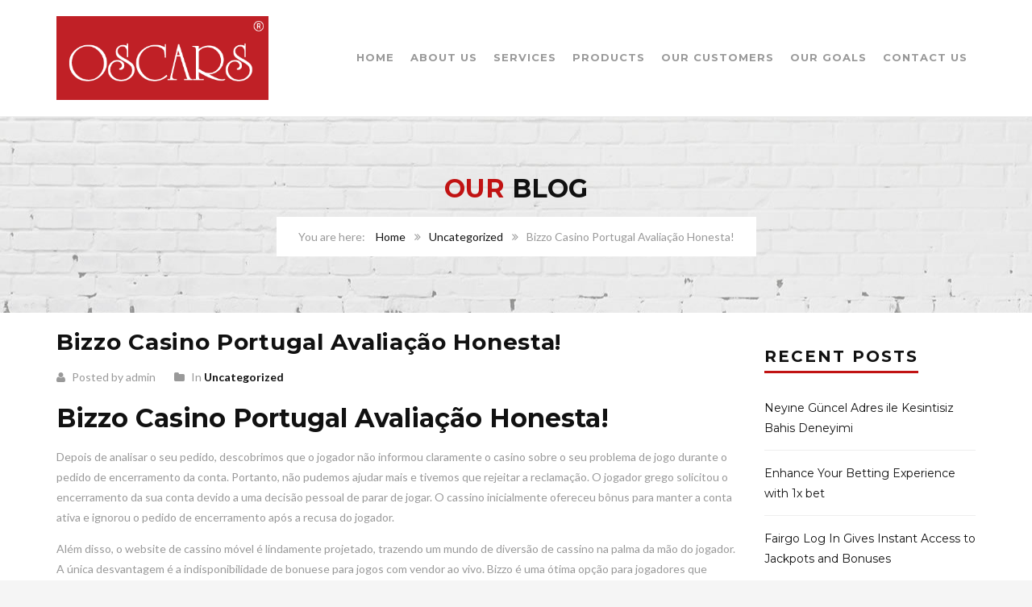

--- FILE ---
content_type: text/html; charset=UTF-8
request_url: https://www.sahafgroup.com/2517623992686018706-2/
body_size: 65659
content:
<!DOCTYPE html>
<html lang="en-US">
<head>
	<meta charset="UTF-8">
	<meta name="viewport" content="width=device-width, initial-scale=1">
	<link rel="profile" href="http://gmpg.org/xfn/11">
	<link rel="pingback" href="https://www.sahafgroup.com/xmlrpc.php">
	<link rel="shortcut icon" href="http://sahafgroup.com/demo/wp-content/uploads/2018/02/oscar-logo-1.png">
	<link rel="apple-touch-icon" href=""/>
	<title>Bizzo Casino Portugal Avaliação Honesta! &#8211; Sahaf Group</title>
<meta name='robots' content='max-image-preview:large' />
	<style>img:is([sizes="auto" i], [sizes^="auto," i]) { contain-intrinsic-size: 3000px 1500px }</style>
	<link rel='dns-prefetch' href='//fonts.googleapis.com' />
<link rel="alternate" type="application/rss+xml" title="Sahaf Group &raquo; Feed" href="https://www.sahafgroup.com/feed/" />
<link rel="alternate" type="application/rss+xml" title="Sahaf Group &raquo; Comments Feed" href="https://www.sahafgroup.com/comments/feed/" />
<link rel="alternate" type="application/rss+xml" title="Sahaf Group &raquo; Bizzo Casino Portugal Avaliação Honesta! Comments Feed" href="https://www.sahafgroup.com/2517623992686018706-2/feed/" />
<script type="text/javascript">
/* <![CDATA[ */
window._wpemojiSettings = {"baseUrl":"https:\/\/s.w.org\/images\/core\/emoji\/15.0.3\/72x72\/","ext":".png","svgUrl":"https:\/\/s.w.org\/images\/core\/emoji\/15.0.3\/svg\/","svgExt":".svg","source":{"concatemoji":"https:\/\/www.sahafgroup.com\/wp-includes\/js\/wp-emoji-release.min.js?ver=6.7.4"}};
/*! This file is auto-generated */
!function(i,n){var o,s,e;function c(e){try{var t={supportTests:e,timestamp:(new Date).valueOf()};sessionStorage.setItem(o,JSON.stringify(t))}catch(e){}}function p(e,t,n){e.clearRect(0,0,e.canvas.width,e.canvas.height),e.fillText(t,0,0);var t=new Uint32Array(e.getImageData(0,0,e.canvas.width,e.canvas.height).data),r=(e.clearRect(0,0,e.canvas.width,e.canvas.height),e.fillText(n,0,0),new Uint32Array(e.getImageData(0,0,e.canvas.width,e.canvas.height).data));return t.every(function(e,t){return e===r[t]})}function u(e,t,n){switch(t){case"flag":return n(e,"\ud83c\udff3\ufe0f\u200d\u26a7\ufe0f","\ud83c\udff3\ufe0f\u200b\u26a7\ufe0f")?!1:!n(e,"\ud83c\uddfa\ud83c\uddf3","\ud83c\uddfa\u200b\ud83c\uddf3")&&!n(e,"\ud83c\udff4\udb40\udc67\udb40\udc62\udb40\udc65\udb40\udc6e\udb40\udc67\udb40\udc7f","\ud83c\udff4\u200b\udb40\udc67\u200b\udb40\udc62\u200b\udb40\udc65\u200b\udb40\udc6e\u200b\udb40\udc67\u200b\udb40\udc7f");case"emoji":return!n(e,"\ud83d\udc26\u200d\u2b1b","\ud83d\udc26\u200b\u2b1b")}return!1}function f(e,t,n){var r="undefined"!=typeof WorkerGlobalScope&&self instanceof WorkerGlobalScope?new OffscreenCanvas(300,150):i.createElement("canvas"),a=r.getContext("2d",{willReadFrequently:!0}),o=(a.textBaseline="top",a.font="600 32px Arial",{});return e.forEach(function(e){o[e]=t(a,e,n)}),o}function t(e){var t=i.createElement("script");t.src=e,t.defer=!0,i.head.appendChild(t)}"undefined"!=typeof Promise&&(o="wpEmojiSettingsSupports",s=["flag","emoji"],n.supports={everything:!0,everythingExceptFlag:!0},e=new Promise(function(e){i.addEventListener("DOMContentLoaded",e,{once:!0})}),new Promise(function(t){var n=function(){try{var e=JSON.parse(sessionStorage.getItem(o));if("object"==typeof e&&"number"==typeof e.timestamp&&(new Date).valueOf()<e.timestamp+604800&&"object"==typeof e.supportTests)return e.supportTests}catch(e){}return null}();if(!n){if("undefined"!=typeof Worker&&"undefined"!=typeof OffscreenCanvas&&"undefined"!=typeof URL&&URL.createObjectURL&&"undefined"!=typeof Blob)try{var e="postMessage("+f.toString()+"("+[JSON.stringify(s),u.toString(),p.toString()].join(",")+"));",r=new Blob([e],{type:"text/javascript"}),a=new Worker(URL.createObjectURL(r),{name:"wpTestEmojiSupports"});return void(a.onmessage=function(e){c(n=e.data),a.terminate(),t(n)})}catch(e){}c(n=f(s,u,p))}t(n)}).then(function(e){for(var t in e)n.supports[t]=e[t],n.supports.everything=n.supports.everything&&n.supports[t],"flag"!==t&&(n.supports.everythingExceptFlag=n.supports.everythingExceptFlag&&n.supports[t]);n.supports.everythingExceptFlag=n.supports.everythingExceptFlag&&!n.supports.flag,n.DOMReady=!1,n.readyCallback=function(){n.DOMReady=!0}}).then(function(){return e}).then(function(){var e;n.supports.everything||(n.readyCallback(),(e=n.source||{}).concatemoji?t(e.concatemoji):e.wpemoji&&e.twemoji&&(t(e.twemoji),t(e.wpemoji)))}))}((window,document),window._wpemojiSettings);
/* ]]> */
</script>

<style id='wp-emoji-styles-inline-css' type='text/css'>

	img.wp-smiley, img.emoji {
		display: inline !important;
		border: none !important;
		box-shadow: none !important;
		height: 1em !important;
		width: 1em !important;
		margin: 0 0.07em !important;
		vertical-align: -0.1em !important;
		background: none !important;
		padding: 0 !important;
	}
</style>
<link rel='stylesheet' id='wp-block-library-css' href='https://www.sahafgroup.com/wp-includes/css/dist/block-library/style.min.css?ver=6.7.4' type='text/css' media='all' />
<style id='classic-theme-styles-inline-css' type='text/css'>
/*! This file is auto-generated */
.wp-block-button__link{color:#fff;background-color:#32373c;border-radius:9999px;box-shadow:none;text-decoration:none;padding:calc(.667em + 2px) calc(1.333em + 2px);font-size:1.125em}.wp-block-file__button{background:#32373c;color:#fff;text-decoration:none}
</style>
<style id='global-styles-inline-css' type='text/css'>
:root{--wp--preset--aspect-ratio--square: 1;--wp--preset--aspect-ratio--4-3: 4/3;--wp--preset--aspect-ratio--3-4: 3/4;--wp--preset--aspect-ratio--3-2: 3/2;--wp--preset--aspect-ratio--2-3: 2/3;--wp--preset--aspect-ratio--16-9: 16/9;--wp--preset--aspect-ratio--9-16: 9/16;--wp--preset--color--black: #000000;--wp--preset--color--cyan-bluish-gray: #abb8c3;--wp--preset--color--white: #ffffff;--wp--preset--color--pale-pink: #f78da7;--wp--preset--color--vivid-red: #cf2e2e;--wp--preset--color--luminous-vivid-orange: #ff6900;--wp--preset--color--luminous-vivid-amber: #fcb900;--wp--preset--color--light-green-cyan: #7bdcb5;--wp--preset--color--vivid-green-cyan: #00d084;--wp--preset--color--pale-cyan-blue: #8ed1fc;--wp--preset--color--vivid-cyan-blue: #0693e3;--wp--preset--color--vivid-purple: #9b51e0;--wp--preset--gradient--vivid-cyan-blue-to-vivid-purple: linear-gradient(135deg,rgba(6,147,227,1) 0%,rgb(155,81,224) 100%);--wp--preset--gradient--light-green-cyan-to-vivid-green-cyan: linear-gradient(135deg,rgb(122,220,180) 0%,rgb(0,208,130) 100%);--wp--preset--gradient--luminous-vivid-amber-to-luminous-vivid-orange: linear-gradient(135deg,rgba(252,185,0,1) 0%,rgba(255,105,0,1) 100%);--wp--preset--gradient--luminous-vivid-orange-to-vivid-red: linear-gradient(135deg,rgba(255,105,0,1) 0%,rgb(207,46,46) 100%);--wp--preset--gradient--very-light-gray-to-cyan-bluish-gray: linear-gradient(135deg,rgb(238,238,238) 0%,rgb(169,184,195) 100%);--wp--preset--gradient--cool-to-warm-spectrum: linear-gradient(135deg,rgb(74,234,220) 0%,rgb(151,120,209) 20%,rgb(207,42,186) 40%,rgb(238,44,130) 60%,rgb(251,105,98) 80%,rgb(254,248,76) 100%);--wp--preset--gradient--blush-light-purple: linear-gradient(135deg,rgb(255,206,236) 0%,rgb(152,150,240) 100%);--wp--preset--gradient--blush-bordeaux: linear-gradient(135deg,rgb(254,205,165) 0%,rgb(254,45,45) 50%,rgb(107,0,62) 100%);--wp--preset--gradient--luminous-dusk: linear-gradient(135deg,rgb(255,203,112) 0%,rgb(199,81,192) 50%,rgb(65,88,208) 100%);--wp--preset--gradient--pale-ocean: linear-gradient(135deg,rgb(255,245,203) 0%,rgb(182,227,212) 50%,rgb(51,167,181) 100%);--wp--preset--gradient--electric-grass: linear-gradient(135deg,rgb(202,248,128) 0%,rgb(113,206,126) 100%);--wp--preset--gradient--midnight: linear-gradient(135deg,rgb(2,3,129) 0%,rgb(40,116,252) 100%);--wp--preset--font-size--small: 13px;--wp--preset--font-size--medium: 20px;--wp--preset--font-size--large: 36px;--wp--preset--font-size--x-large: 42px;--wp--preset--spacing--20: 0.44rem;--wp--preset--spacing--30: 0.67rem;--wp--preset--spacing--40: 1rem;--wp--preset--spacing--50: 1.5rem;--wp--preset--spacing--60: 2.25rem;--wp--preset--spacing--70: 3.38rem;--wp--preset--spacing--80: 5.06rem;--wp--preset--shadow--natural: 6px 6px 9px rgba(0, 0, 0, 0.2);--wp--preset--shadow--deep: 12px 12px 50px rgba(0, 0, 0, 0.4);--wp--preset--shadow--sharp: 6px 6px 0px rgba(0, 0, 0, 0.2);--wp--preset--shadow--outlined: 6px 6px 0px -3px rgba(255, 255, 255, 1), 6px 6px rgba(0, 0, 0, 1);--wp--preset--shadow--crisp: 6px 6px 0px rgba(0, 0, 0, 1);}:where(.is-layout-flex){gap: 0.5em;}:where(.is-layout-grid){gap: 0.5em;}body .is-layout-flex{display: flex;}.is-layout-flex{flex-wrap: wrap;align-items: center;}.is-layout-flex > :is(*, div){margin: 0;}body .is-layout-grid{display: grid;}.is-layout-grid > :is(*, div){margin: 0;}:where(.wp-block-columns.is-layout-flex){gap: 2em;}:where(.wp-block-columns.is-layout-grid){gap: 2em;}:where(.wp-block-post-template.is-layout-flex){gap: 1.25em;}:where(.wp-block-post-template.is-layout-grid){gap: 1.25em;}.has-black-color{color: var(--wp--preset--color--black) !important;}.has-cyan-bluish-gray-color{color: var(--wp--preset--color--cyan-bluish-gray) !important;}.has-white-color{color: var(--wp--preset--color--white) !important;}.has-pale-pink-color{color: var(--wp--preset--color--pale-pink) !important;}.has-vivid-red-color{color: var(--wp--preset--color--vivid-red) !important;}.has-luminous-vivid-orange-color{color: var(--wp--preset--color--luminous-vivid-orange) !important;}.has-luminous-vivid-amber-color{color: var(--wp--preset--color--luminous-vivid-amber) !important;}.has-light-green-cyan-color{color: var(--wp--preset--color--light-green-cyan) !important;}.has-vivid-green-cyan-color{color: var(--wp--preset--color--vivid-green-cyan) !important;}.has-pale-cyan-blue-color{color: var(--wp--preset--color--pale-cyan-blue) !important;}.has-vivid-cyan-blue-color{color: var(--wp--preset--color--vivid-cyan-blue) !important;}.has-vivid-purple-color{color: var(--wp--preset--color--vivid-purple) !important;}.has-black-background-color{background-color: var(--wp--preset--color--black) !important;}.has-cyan-bluish-gray-background-color{background-color: var(--wp--preset--color--cyan-bluish-gray) !important;}.has-white-background-color{background-color: var(--wp--preset--color--white) !important;}.has-pale-pink-background-color{background-color: var(--wp--preset--color--pale-pink) !important;}.has-vivid-red-background-color{background-color: var(--wp--preset--color--vivid-red) !important;}.has-luminous-vivid-orange-background-color{background-color: var(--wp--preset--color--luminous-vivid-orange) !important;}.has-luminous-vivid-amber-background-color{background-color: var(--wp--preset--color--luminous-vivid-amber) !important;}.has-light-green-cyan-background-color{background-color: var(--wp--preset--color--light-green-cyan) !important;}.has-vivid-green-cyan-background-color{background-color: var(--wp--preset--color--vivid-green-cyan) !important;}.has-pale-cyan-blue-background-color{background-color: var(--wp--preset--color--pale-cyan-blue) !important;}.has-vivid-cyan-blue-background-color{background-color: var(--wp--preset--color--vivid-cyan-blue) !important;}.has-vivid-purple-background-color{background-color: var(--wp--preset--color--vivid-purple) !important;}.has-black-border-color{border-color: var(--wp--preset--color--black) !important;}.has-cyan-bluish-gray-border-color{border-color: var(--wp--preset--color--cyan-bluish-gray) !important;}.has-white-border-color{border-color: var(--wp--preset--color--white) !important;}.has-pale-pink-border-color{border-color: var(--wp--preset--color--pale-pink) !important;}.has-vivid-red-border-color{border-color: var(--wp--preset--color--vivid-red) !important;}.has-luminous-vivid-orange-border-color{border-color: var(--wp--preset--color--luminous-vivid-orange) !important;}.has-luminous-vivid-amber-border-color{border-color: var(--wp--preset--color--luminous-vivid-amber) !important;}.has-light-green-cyan-border-color{border-color: var(--wp--preset--color--light-green-cyan) !important;}.has-vivid-green-cyan-border-color{border-color: var(--wp--preset--color--vivid-green-cyan) !important;}.has-pale-cyan-blue-border-color{border-color: var(--wp--preset--color--pale-cyan-blue) !important;}.has-vivid-cyan-blue-border-color{border-color: var(--wp--preset--color--vivid-cyan-blue) !important;}.has-vivid-purple-border-color{border-color: var(--wp--preset--color--vivid-purple) !important;}.has-vivid-cyan-blue-to-vivid-purple-gradient-background{background: var(--wp--preset--gradient--vivid-cyan-blue-to-vivid-purple) !important;}.has-light-green-cyan-to-vivid-green-cyan-gradient-background{background: var(--wp--preset--gradient--light-green-cyan-to-vivid-green-cyan) !important;}.has-luminous-vivid-amber-to-luminous-vivid-orange-gradient-background{background: var(--wp--preset--gradient--luminous-vivid-amber-to-luminous-vivid-orange) !important;}.has-luminous-vivid-orange-to-vivid-red-gradient-background{background: var(--wp--preset--gradient--luminous-vivid-orange-to-vivid-red) !important;}.has-very-light-gray-to-cyan-bluish-gray-gradient-background{background: var(--wp--preset--gradient--very-light-gray-to-cyan-bluish-gray) !important;}.has-cool-to-warm-spectrum-gradient-background{background: var(--wp--preset--gradient--cool-to-warm-spectrum) !important;}.has-blush-light-purple-gradient-background{background: var(--wp--preset--gradient--blush-light-purple) !important;}.has-blush-bordeaux-gradient-background{background: var(--wp--preset--gradient--blush-bordeaux) !important;}.has-luminous-dusk-gradient-background{background: var(--wp--preset--gradient--luminous-dusk) !important;}.has-pale-ocean-gradient-background{background: var(--wp--preset--gradient--pale-ocean) !important;}.has-electric-grass-gradient-background{background: var(--wp--preset--gradient--electric-grass) !important;}.has-midnight-gradient-background{background: var(--wp--preset--gradient--midnight) !important;}.has-small-font-size{font-size: var(--wp--preset--font-size--small) !important;}.has-medium-font-size{font-size: var(--wp--preset--font-size--medium) !important;}.has-large-font-size{font-size: var(--wp--preset--font-size--large) !important;}.has-x-large-font-size{font-size: var(--wp--preset--font-size--x-large) !important;}
:where(.wp-block-post-template.is-layout-flex){gap: 1.25em;}:where(.wp-block-post-template.is-layout-grid){gap: 1.25em;}
:where(.wp-block-columns.is-layout-flex){gap: 2em;}:where(.wp-block-columns.is-layout-grid){gap: 2em;}
:root :where(.wp-block-pullquote){font-size: 1.5em;line-height: 1.6;}
</style>
<link rel='stylesheet' id='contact-form-7-css' href='https://www.sahafgroup.com/wp-content/plugins/contact-form-7/includes/css/styles.css?ver=5.9.4' type='text/css' media='all' />
<link rel='stylesheet' id='rs-plugin-settings-css' href='https://www.sahafgroup.com/wp-content/plugins/revslider/public/assets/css/settings.css?ver=5.4.1' type='text/css' media='all' />
<style id='rs-plugin-settings-inline-css' type='text/css'>
#rs-demo-id {}
</style>
<link rel='stylesheet' id='wpb-wl-fancybox-css' href='https://www.sahafgroup.com/wp-content/plugins/woocommerce-lightbox/assets/css/jquery.fancybox.min.css?ver=6.7.4' type='text/css' media='all' />
<link rel='stylesheet' id='wpb-wl-magnific-popup-css' href='https://www.sahafgroup.com/wp-content/plugins/woocommerce-lightbox/assets/css/magnific-popup.css?ver=1.0' type='text/css' media='all' />
<link rel='stylesheet' id='wpb-wl-main-css' href='https://www.sahafgroup.com/wp-content/plugins/woocommerce-lightbox/assets/css/main.css?ver=1.0' type='text/css' media='all' />
<link rel='stylesheet' id='woocommerce-layout-css' href='https://www.sahafgroup.com/wp-content/plugins/woocommerce/assets/css/woocommerce-layout.css?ver=8.8.6' type='text/css' media='all' />
<link rel='stylesheet' id='woocommerce-smallscreen-css' href='https://www.sahafgroup.com/wp-content/plugins/woocommerce/assets/css/woocommerce-smallscreen.css?ver=8.8.6' type='text/css' media='only screen and (max-width: 768px)' />
<link rel='stylesheet' id='woocommerce-general-css' href='https://www.sahafgroup.com/wp-content/plugins/woocommerce/assets/css/woocommerce.css?ver=8.8.6' type='text/css' media='all' />
<style id='woocommerce-inline-inline-css' type='text/css'>
.woocommerce form .form-row .required { visibility: visible; }
</style>
<link rel='stylesheet' id='wp-job-manager-job-listings-css' href='https://www.sahafgroup.com/wp-content/plugins/wp-job-manager/assets/dist/css/job-listings.css?ver=598383a28ac5f9f156e4' type='text/css' media='all' />
<link rel='stylesheet' id='thememove-style-css' href='https://www.sahafgroup.com/wp-content/themes/structure/style.css?ver=6.7.4' type='text/css' media='all' />
<link rel='stylesheet' id='thememove-main-css' href='https://www.sahafgroup.com/wp-content/themes/structure/css/main-style.css?ver=6.7.4' type='text/css' media='all' />
<style id='thememove-main-inline-css' type='text/css'>
body,input, select, textarea, p{font-family:Lato;}body,[class*="col-"],.footer .menu li{font-size:14px;}h1{font-family:Montserrat;font-size:32px;}h2{font-size:24px;}h3{font-size:18px;}h4{font-size:16px;}h5{font-size:15px;}h6{font-size:12px;}body.scheme{color:#999999;}.scheme .header{background-color:#ffffff;color:#595959;}.scheme .top-area{background-color:#595959;color:#ffffff;}.scheme .top-area a{color:#ffffff;}.scheme .top-area a:hover{color:#c11313;}.search-box i{color:#999999;}.mini-cart .mini-cart__button .mini-cart-icon{color:#999999;}.mini-cart .mini-cart__button .mini-cart-icon:after{color:#ffffff;background-color:#c11313;}.navigation,.header-preset-05 .nav{background-color:#ffffff;}.scheme .footer{background-color:#595959;color:#ffffff;}.scheme .footer .widget-title{color:#ffffff;}.scheme .footer a{color:#ffffff;}.scheme .footer a:hover{color:#c11313;}.scheme .copyright{background-color:#c11313;color:#ffffff;}.scheme .copyright a{color:#ffffff;}.scheme .copyright a:hover{color:#c11313;}
</style>
<link rel='stylesheet' id='font-awesome-css' href='https://www.sahafgroup.com/wp-content/plugins/js_composer/assets/lib/bower/font-awesome/css/font-awesome.min.css?ver=5.1.1' type='text/css' media='all' />
<link rel='stylesheet' id='vc_google_fonts_playfair_displayregularitalic700700italic900900italic-css-css' href='//fonts.googleapis.com/css?family=Playfair+Display%3Aregular%2Citalic%2C700%2C700italic%2C900%2C900italic&#038;ver=6.7.4' type='text/css' media='all' />
<link rel='stylesheet' id='jquery.menu-css-css' href='https://www.sahafgroup.com/wp-content/themes/structure/js/jQuery.mmenu/css/jquery.mmenu.all.css?ver=6.7.4' type='text/css' media='all' />
<link rel='stylesheet' id='kirki_google_fonts-css' href='//fonts.googleapis.com/css?family=Lato%3Aregular%2Citalic%2C300%2C700%7CMontserrat%3Aregular%2C700%3A400%26subset%3Dcyrillic%2Ccyrillic-ext%2Cdevanagari%2Cgreek%2Cgreek-ext%2Ckhmer%2Clatin%2Clatin-ext%2Cvietnamese&#038;ver=6.7.4' type='text/css' media='all' />
<script type="text/javascript" src="https://www.sahafgroup.com/wp-includes/js/jquery/jquery.min.js?ver=3.7.1" id="jquery-core-js"></script>
<script type="text/javascript" src="https://www.sahafgroup.com/wp-includes/js/jquery/jquery-migrate.min.js?ver=3.4.1" id="jquery-migrate-js"></script>
<script type="text/javascript" src="https://www.sahafgroup.com/wp-content/plugins/revslider/public/assets/js/jquery.themepunch.tools.min.js?ver=5.4.1" id="tp-tools-js"></script>
<script type="text/javascript" src="https://www.sahafgroup.com/wp-content/plugins/revslider/public/assets/js/jquery.themepunch.revolution.min.js?ver=5.4.1" id="revmin-js"></script>
<script type="text/javascript" src="https://www.sahafgroup.com/wp-content/plugins/woocommerce/assets/js/jquery-blockui/jquery.blockUI.min.js?ver=2.7.0-wc.8.8.6" id="jquery-blockui-js" data-wp-strategy="defer"></script>
<script type="text/javascript" id="wc-add-to-cart-js-extra">
/* <![CDATA[ */
var wc_add_to_cart_params = {"ajax_url":"\/wp-admin\/admin-ajax.php","wc_ajax_url":"\/?wc-ajax=%%endpoint%%","i18n_view_cart":"View cart","cart_url":"https:\/\/www.sahafgroup.com","is_cart":"","cart_redirect_after_add":"no"};
/* ]]> */
</script>
<script type="text/javascript" src="https://www.sahafgroup.com/wp-content/plugins/woocommerce/assets/js/frontend/add-to-cart.min.js?ver=8.8.6" id="wc-add-to-cart-js" data-wp-strategy="defer"></script>
<script type="text/javascript" src="https://www.sahafgroup.com/wp-content/plugins/woocommerce/assets/js/js-cookie/js.cookie.min.js?ver=2.1.4-wc.8.8.6" id="js-cookie-js" defer="defer" data-wp-strategy="defer"></script>
<script type="text/javascript" id="woocommerce-js-extra">
/* <![CDATA[ */
var woocommerce_params = {"ajax_url":"\/wp-admin\/admin-ajax.php","wc_ajax_url":"\/?wc-ajax=%%endpoint%%"};
/* ]]> */
</script>
<script type="text/javascript" src="https://www.sahafgroup.com/wp-content/plugins/woocommerce/assets/js/frontend/woocommerce.min.js?ver=8.8.6" id="woocommerce-js" defer="defer" data-wp-strategy="defer"></script>
<script type="text/javascript" src="https://www.sahafgroup.com/wp-content/plugins/js_composer/assets/js/vendors/woocommerce-add-to-cart.js?ver=5.1.1" id="vc_woocommerce-add-to-cart-js-js"></script>
<script type="text/javascript" src="https://www.sahafgroup.com/wp-content/themes/structure/js/owl.carousel.min.js?ver=6.7.4" id="thememove-js-owl-carousel-js"></script>
<script type="text/javascript" src="https://www.sahafgroup.com/wp-content/themes/structure/js/smoothscroll.js?ver=6.7.4" id="thememove-js-smooth-scroll-js"></script>
<script type="text/javascript" src="https://www.sahafgroup.com/wp-content/themes/structure/js/jquery.magnific-popup.min.js?ver=6.7.4" id="magnific-js"></script>
<script type="text/javascript" src="https://www.sahafgroup.com/wp-content/themes/structure/js/jquery.counterup.min.js?ver=6.7.4" id="counterup-js"></script>
<link rel="https://api.w.org/" href="https://www.sahafgroup.com/wp-json/" /><link rel="alternate" title="JSON" type="application/json" href="https://www.sahafgroup.com/wp-json/wp/v2/posts/76683" /><link rel="EditURI" type="application/rsd+xml" title="RSD" href="https://www.sahafgroup.com/xmlrpc.php?rsd" />
<meta name="generator" content="WordPress 6.7.4" />
<meta name="generator" content="WooCommerce 8.8.6" />
<link rel="canonical" href="https://www.sahafgroup.com/2517623992686018706-2/" />
<link rel='shortlink' href='https://www.sahafgroup.com/?p=76683' />
<link rel="alternate" title="oEmbed (JSON)" type="application/json+oembed" href="https://www.sahafgroup.com/wp-json/oembed/1.0/embed?url=https%3A%2F%2Fwww.sahafgroup.com%2F2517623992686018706-2%2F" />
<link rel="alternate" title="oEmbed (XML)" type="text/xml+oembed" href="https://www.sahafgroup.com/wp-json/oembed/1.0/embed?url=https%3A%2F%2Fwww.sahafgroup.com%2F2517623992686018706-2%2F&#038;format=xml" />
	<style type="text/css">
		.people .social .menu li a:hover,
		.listing li i,
		.error404 h2,
		.woocommerce .star-rating span:before,
		.woocommerce ul.products li.product h3:hover,
		.scheme .header-right i,
		.pagination span,
		.woocommerce ul.products li.product .price,
		.woocommerce div.product p.price,
		.woocommerce div.product span.price,
		.scheme .testimonial__author,
		.scheme .navigation a:before,
		.scheme .navigation a:after,
		.scheme .structure .esg-filter-wrapper .esg-filterbutton.selected,
		.scheme .structure .esg-filter-wrapper .esg-filterbutton:hover,
		.scheme .has-bg span, .scheme .footer .menu li:hover:before,
		.scheme .testimonials-list .author span:first-child,
		.scheme .introducing li:before,
		.scheme .contact-info i,
		.scheme .consulting-2 .info h3 + h3,
		.scheme .listing li i {
			color: #c11313;
		}

		.contact-page .call-us .wpb_text_column:last-child,
		.wpcf7 input[type="submit"],
		.faq-classic .vc_custom_heading:before,
		.faq-classic .wpb_text_column:before,
		.scheme .download2:hover,
		.single-project.tm_project_details_layout3 .gallery--layout3 .owl-dots,
		.images-carousel-2 .vc_images_carousel .vc_carousel-indicators,
		.scheme .scrollup,
		.scheme.single-project .gallery a:after,
		.woocommerce #payment #place_order,
		.woocommerce-page #payment #place_order,
		.woocommerce #respond input#submit:hover,
		.woocommerce a.button:hover,
		.woocommerce button.button:hover,
		.woocommerce input.button:hover,
		.woocommerce span.onsale,
		.woocommerce button.button.alt,
		.scheme .intro,
		.scheme .wpb_accordion_wrapper .ui-state-active .ui-icon:before,
		.scheme .clients .owl-nav div:hover:before,
		.scheme .owl-controls .owl-dot.active,
		.scheme .eg-howardtaft-container,
		.scheme .structure .esg-navigationbutton,
		.scheme .heading-title-2:before,
		.scheme .heading-title:before,
		.scheme .comments-title:after,
		.scheme .comment-reply-title:after,
		.scheme .widget-title:after,
		.scheme input[type="submit"]:hover,
		.navigation .sub-menu li a:hover,
		.navigation .children li a:hover,
		.scheme .sidebar .widget .menu li:hover,
		.scheme .wpb_widgetised_column .widget .menu li:hover a,
		.scheme .sidebar .widget .menu li.current-menu-item,
		.scheme .wpb_widgetised_column .widget .menu li.current-menu-item a,
		.scheme .features .wpb_wrapper p:first-child:after,
		.scheme .recent-posts__thumb:after,
		.woocommerce a.button.alt,
		.scheme .sidebar .widget .menu li a:hover,
		.scheme .sidebar .widget .menu li.current-menu-item a,
		.woocommerce a.button:hover,
		.scheme .widget_product_search input[type="submit"],
		.scheme .related.products h2:after,
		.scheme a.read-more:hover,
		.scheme .tagcloud a:hover,
		.scheme .widget_shopping_cart_content .buttons a.button,
		.scheme .heading-title-3:before,
		.scheme .counting .heading:before,
		.scheme .price-active,
		.dates,
		.tp-caption.home-slider-button, .home-slider-button a:hover,
		.single_job_listing .application .application_button:hover,
		.scheme .counting .heading:before {
			background-color: #c11313;
		}

		.scheme .clients .owl-item div:hover,
		.scheme .header-right i,
		.scheme .owl-controls .owl-dot.active,
		.scheme .download:hover,
		.woocommerce a.button:hover,
		.scheme a.read-more:hover,
		.scheme .search-box input[type=search],
		.scheme .sidebar .widget-title,
		.scheme .wpb_widgetised_column .widget-title,
		.structure .esg-filter-wrapper .esg-filterbutton.selected,
		.single_job_listing .application .application_button:hover,
		.scheme .our-partners img:hover {
			border-color: #c11313;
		}

		.who .consulting .info div a {
			color: #c11313 !important;
			border-color: #c11313 !important;
		}

		.price-table .vc_btn3.vc_general {
			border-color: #c11313 !important;
			color: #c11313 !important;
		}

		.scheme .price-table .vc_btn3.vc_btn3-color-grey.vc_btn3-style-outline:hover {
			background-color: #c11313 !important;
			border-color: #c11313 !important;
			color: #fff !important;
		}

		.price-table-2 .vc_btn3.vc_general {
			background-color: #c11313 !important;
			border-color: #c11313 !important;
			color: #fff !important;
		}

		.scheme .price-table-2 .vc_btn3.vc_btn3-color-grey.vc_btn3-style-outline:hover {
			background-color: #fff !important;
			border-color: #fff !important;
			color: #aaa !important;
		}

		.navigation > div > ul > li > a {
			color: #999999;
		}

		.navigation .menu > li > a:hover {
			color: #c11313;
		}

		.navigation .sub-menu li:first-child, .navigation .children li:first-child, .navigation > div > ul > li:hover .sub-menu, .navigation > div > ul > li:hover .children, .mini-cart.open .widget_shopping_cart_content {
			border-top-color: #c11313;
		}

		.contact-page .call-us h4,
		.page-template-template-underconstruction .under:before,
		.scheme .work-with-us:before,
		.scheme .who .consulting .info:before,
		.woocommerce #respond input#submit.alt:hover,
		.woocommerce a.button.alt:hover,
		.woocommerce button.button.alt:hover,
		.woocommerce input.button.alt:hover,
		.scheme .home-projects,
		.scheme .wpb_accordion .wpb_accordion_wrapper .wpb_accordion_header,
		.scheme .testimonial:before, .scheme .home-projects:before,
		.woocommerce div.product .woocommerce-tabs ul.tabs li.active,
		.woocommerce-page div.product .woocommerce-tabs ul.tabs li.active,
		.woocommerce #content div.product .woocommerce-tabs ul.tabs li.active,
		.woocommerce-page #content div.product .woocommerce-tabs ul.tabs li.active,
		.widget_shopping_cart_content .buttons a.button:hover,
		.projects-7:before,
		.counting:before {
			background-color: #1B273D;
		}

		.scheme .clients .owl-nav div:hover:before, .scheme input[type="submit"]:hover, .woocommerce a.button {
			color: #1B273D;
		}

		h1, h2, h3, h4, h5, h6 {
			color: #111111;
		}

		a, a:visited {
			color: #111111;
		}

		.scheme a:hover {
			color: #c11313;
		}

		body.scheme {
			background-color: #f5f5f5;
		}

								::-webkit-scrollbar {
			width: 10px;
			background-color: #1B273D;
		}

		::-webkit-scrollbar-thumb {
			background-color: #c11313;
		}

		::-webkit-scrollbar-thumb:window-inactive {
			background: rgba(33, 33, 33, .3);
		}

				.breadcrumb ul:before {
			content: 'You are here:';
		}

		.tp-caption.home01-slider01-02,
		.home01-slider01-02 {
			color: #c11313;
		}

		.home-slider-button:hover {
			background-color: #c11313 !important;
			border-color: #c11313 !important;
		}

		.home-slider-button:hover a {
			color: #fff !important;
		}

		.home01-slider02-03 {
			color: #c11313 !important;
		}

		.tp-caption span.yellow {
			color: #c11313 !important;
		}

		.eg-adams-container, .eg-jefferson-container {
			background-color: #c11313 !important;
		}

		.vc_row:before {
			display: block !important;
		}

		.vc_images_carousel .vc_carousel-indicators li {
			background-color: #c11313 !important;
			border-color: #c11313 !important;
			-webkit-box-shadow: 1px 1px 5px rgba(0, 0, 0, 0.3);
			-moz-box-shadow: 1px 1px 5px rgba(0, 0, 0, 0.3);
			box-shadow: 1px 1px 5px rgba(0, 0, 0, 0.3);
		}

		.vc_images_carousel .vc_carousel-indicators .vc_active {
			background-color: #fff !important;
			border-color: #fff !important;
		}

		.images-carousel-2 .vc_images_carousel .vc_carousel-indicators li {
			border-color: #fff !important;
			box-shadow: none;
		}

		.images-carousel-2 .vc_images_carousel .vc_carousel-indicators .vc_active {
			background-color: #fff !important;
			border-color: #fff !important;
		}

		.has-bg {
			background-image: url('http://structure.thememove.com/data/images/background06.jpg');
		}

		a.eg-thememove-company-news-element-18 {
			color: #999;
		}

		h1, h2, h3, h4, h5,
		.eg-thememove-features-1-element-0,
		.eg-thememove-features-2-element-0,
		.eg-thememove-company-news-element-0,
		.eg-thememove-features-3-element-0,
		.eg-thememove-features-2-element-15,
		.eg-thememove-features-4-element-15,
		.eg-thememove-features-3-element-18,
		.eg-thememove-company-news-element-18,
		.eg-thememove-blog-element-0,
		.eg-thememove-blog-element-3,
		.scheme a.read-more,
		.navigation,
		.intro,
		.vc_progress_bar,
		.wpb_accordion,
		.testimonial__content,
		.testimonial__author,
		.header-right, .structure .esg-filterbutton,
		.add_to_cart_button,
		.vc_btn,
		.vc_btn3,
		.tp-caption,
		.recent-posts__item a,
		.columns-4.woocommerce ul.products li.product,
		.sidebar .widget .menu li a,
		.wpb_widgetised_column .widget .menu li a,
		.dates,
		.share,
		.eg-thememove-feature-4-element-0,
		.eg-thememove-feature-4-element-15,
		.testimonials-list .author span:first-child,
		.faq-classic .vc_custom_heading:before,
		.faq-classic .wpb_text_column:before,
		.wpcf7 input[type="submit"],
		.single_job_listing .application .application_button,
		.contact-page .call-us .wpb_text_column:last-child p,
		.woocommerce ul.products li.product .add_to_cart_button {
			font-family: Montserrat, sans-serif;
		}

		.navigation .sub-menu a,
		.download-btn .vc_btn3 {
			font-family: Lato, sans-serif;
		}

		@media (max-width: 1199px) {
			.menu-link {
				color: #111111;
			}
		}

		@media only screen and (max-width: 768px) {
			h1 {
				font-size: 28.8px;
			}

			h2 {
				font-size: 21.6px;
			}

			h3 {
				font-size: 16.2px;
			}

			h4 {
				font-size: 14.4px;
			}

			h5 {
				font-size: 13.5px;
			}
		}

		@media only screen and (max-width: 480px) {
			h1 {
				font-size: 25.6px;
			}

			h2 {
				font-size: 19.2px;
			}

			h3 {
				font-size: 14.4px;
			}

			h4 {
				font-size: 12.8px;
			}

			h5 {
				font-size: 12px;
			}
		}

		@media only screen and (min-width: 992px) {
			.header-preset-02 .navigation > div > ul > li > a,
			.header-preset-03 .navigation > div > ul > li > a,
			.header-preset-05 .navigation > div > ul > li > a {
				border-right-color: #ffffff;
			}

			.navigation > div > ul > li.current-menu-item > a:after,
			.navigation > div > ul > li:hover > a:after {
				background-color: #c11313;
			}

			.header-preset-05 .navigation > div > ul > li > a:first-child {
				border-left-color: #ffffff;
			}

			.header-preset-02 .navigation > div > ul > li.current-menu-item > a,
			.header-preset-02 .navigation > div > ul > li:hover > a {
				border-bottom-color: ;
			}

			.header-preset-03 .navigation > div > ul > li.current-menu-item > a,
			.header-preset-03 .navigation > div > ul > li:hover > a,
			.header-preset-05 .navigation > div > ul > li:hover > a,
			.header-preset-05 .navigation > div > ul > li.current-menu-item > a {
				border-top-color: ;
			}

			.header-preset-04.home .headroom--not-top.header {
				background-color: #1B273D;
			}
		}
	</style>
	<noscript><style>.woocommerce-product-gallery{ opacity: 1 !important; }</style></noscript>
	<meta name="generator" content="Powered by Visual Composer - drag and drop page builder for WordPress."/>
<!--[if lte IE 9]><link rel="stylesheet" type="text/css" href="https://www.sahafgroup.com/wp-content/plugins/js_composer/assets/css/vc_lte_ie9.min.css" media="screen"><![endif]--><style type="text/css" id="custom-background-css">
body.custom-background { background-image: url("https://structure.thememove.com/data/images/notebook.png"); background-position: left top; background-size: auto; background-repeat: repeat; background-attachment: scroll; }
</style>
	<meta name="generator" content="Powered by Slider Revolution 5.4.1 - responsive, Mobile-Friendly Slider Plugin for WordPress with comfortable drag and drop interface." />
<noscript><style type="text/css"> .wpb_animate_when_almost_visible { opacity: 1; }</style></noscript>	<!--
    * WordPress: v6.7.4
    * ThemMove Core: v1.3.5.1
    * WooCommerce: v8.8.6
    * Visual Composer: v5.1.1
    * Theme: TM Structure v4.1.2.2 by ThemeMove Team
    * Child Theme: Not activated
    -->
</head>

<body class="post-template-default single single-post postid-76683 single-format-standard custom-background theme-structure wpb-wl-woocommerce woocommerce woocommerce-no-js tm-infinity header-preset-01 content-sidebar scheme core_1351 tm-structure wpb-js-composer js-comp-ver-5.1.1 vc_responsive">
<div id="page" class="hfeed site animsition">
<div class="header-wrapper">
		<header class="header" role="banner" itemscope="itemscope" itemtype="http://schema.org/WPHeader">
		<div class="container">
			<div class="row">
				<div class="col-md-3 col-xs-6">
					<div class="site-branding">
																					<a href="https://www.sahafgroup.com/" rel="home">
									<img src="http://www.sahafgroup.com/wp-content/uploads/2018/02/oscar-logo-1.png"
									     alt="logo"/>
								</a>
																		</div>
				</div>
																	<div class="col-md-9 col-sm-6 col-xs-6 header__right">
					<a href="#menu"><span class="menu-link"><i class="fa fa-navicon"></i></span></a>
					<nav class="navigation" role="navigation">
						<div class="primary-menu"><ul id="primary-menu" class="menu"><li id="menu-item-75056" class="menu-item menu-item-type-post_type menu-item-object-page menu-item-home menu-item-75056"><a href="https://www.sahafgroup.com/">Home</a></li>
<li id="menu-item-75055" class="menu-item menu-item-type-post_type menu-item-object-page menu-item-75055"><a href="https://www.sahafgroup.com/about-us/">About Us</a></li>
<li id="menu-item-77316" class="menu-item menu-item-type-post_type menu-item-object-page menu-item-77316"><a href="https://www.sahafgroup.com/services/">Services</a></li>
<li id="menu-item-75365" class="menu-item menu-item-type-post_type menu-item-object-page menu-item-has-children menu-item-75365"><a href="https://www.sahafgroup.com/products/">Products</a>
<ul class="sub-menu">
	<li id="menu-item-77313" class="menu-item menu-item-type-post_type menu-item-object-page menu-item-77313"><a href="https://www.sahafgroup.com/knitted-fabrics/">Knitted Fabrics</a></li>
	<li id="menu-item-77314" class="menu-item menu-item-type-post_type menu-item-object-page menu-item-77314"><a href="https://www.sahafgroup.com/personal-protective-equipment/">Personal Protective Equipment</a></li>
	<li id="menu-item-77315" class="menu-item menu-item-type-post_type menu-item-object-page menu-item-77315"><a href="https://www.sahafgroup.com/hunting-apparel/">Hunting Apparel</a></li>
</ul>
</li>
<li id="menu-item-77317" class="menu-item menu-item-type-post_type menu-item-object-page menu-item-77317"><a href="https://www.sahafgroup.com/our-customers/">Our Customers</a></li>
<li id="menu-item-77318" class="menu-item menu-item-type-post_type menu-item-object-page menu-item-77318"><a href="https://www.sahafgroup.com/our-goals/">Our Goals</a></li>
<li id="menu-item-75057" class="menu-item menu-item-type-post_type menu-item-object-page menu-item-75057"><a href="https://www.sahafgroup.com/contact/">Contact Us</a></li>
</ul></div>					</nav>
					<!-- .site-navigation -->
				</div>
							</div>
		</div>
	</header>

</div>
<div class="content-wrapper">
	<div data-stellar-background-ratio="0.5" class="has-bg">
		<div class="container">
			<h1><span>Our</span> Blog</h1>
							<div class="breadcrumb">
					<div class="container">
						<ul class="tm_bread_crumb">
	<li class="level-1 top"><a href="https://www.sahafgroup.com/">Home</a></li>
	<li class="level-2 sub"><a href="https://www.sahafgroup.com/category/uncategorized/">Uncategorized</a></li>
	<li class="level-3 sub tail current">Bizzo Casino Portugal Avaliação Honesta!</li>
</ul>
					</div>
				</div>
					</div>
	</div>
	<div class="container">
		<div class="row">
																<div class="col-md-9">
				<main class="content" role="main">

					
						<article id="post-76683" class="post-76683 post type-post status-publish format-standard hentry category-uncategorized">
		<header class="entry-header">
		<h1 class="entry-title">Bizzo Casino Portugal Avaliação Honesta!</h1>	</header>
	<div class="entry-meta">
		<span class="author vcard"><i
				class="fa fa-user"></i> Posted by admin</span>
		<span class="categories-links"><i
				class="fa fa-folder"></i> In <a href="https://www.sahafgroup.com/category/uncategorized/" rel="category tag">Uncategorized</a> </span>
	</div>
	<!-- .entry-meta -->
	<div class="entry-content">
		<h1>Bizzo Casino Portugal Avaliação Honesta!</h1>
<p>Depois de analisar o seu pedido, descobrimos que o jogador não informou claramente o casino sobre o seu problema de jogo durante o pedido de encerramento da conta. Portanto, não pudemos ajudar mais e tivemos que rejeitar a reclamação. O jogador grego solicitou o encerramento da sua conta devido a uma decisão pessoal de parar de jogar. O cassino inicialmente ofereceu bônus para manter a conta ativa e ignorou o pedido de encerramento após a recusa do jogador.</p>
<p><!-- more --></p>
<p>Além disso, o website de cassino móvel é lindamente projetado, trazendo um mundo de diversão de cassino na palma da mão do jogador. A única desvantagem é a indisponibilidade de bonuese para jogos com vendor ao vivo. Bizzo é uma ótima opção para jogadores que valorizam uma experiência de jogo segura e protegida. Este provedor se concentra em medidas de segurança de ponta e excelentes políticas de proteção contra fraudes.</p>
<p>É importante notar que, no que toca a métodos de levantamento, não terá uma liberdade tão grande. Ainda assim, poderá encontrar métodos como transferência bancária ou carteira on-line para&nbsp;poder levantar o dinheiro no&nbsp;Bizzo&nbsp;Casino. Talvez nunca tenha ouvido falar deste novo género de jogos, que, na verdade, está a transformar-se num sucesso à escala mundial no online on line casino. Outra opção é recorrer à lupa de pesquisa, campo apresentado no banner superior do lobby, para pesquisar o slot pelo nome.<a href="https://properties-portugal.com">https://properties-portugal.com</a></p>
<p><img decoding="async" class='aligncenter' style='display: block;margin-left:auto;margin-right:auto;' src="[data-uri]" width="307px" alt="Bizzo casino"/></p>
<p>O jogador de Portugal foi solicitado a fornecer documentos adicionais para o KYC, mesmo que sua conta tenha sido verificada no passado. O jogador da República Tcheca está perguntando sobre a acessibilidade do site do cassino. O bônus de giro grátis do jogador não foi creditado em sua conta do cassino. A reclamação foi rejeitada porque o jogador parou de responder.</p>
<p>A reclamação foi encerrada como não resolvida, pois ambas as partes forneceram provas de sua própria reivindicação. O jogador está insatisfeito com a RTP do casino pois perdeu tudo. O jogador está enfrentando um problema não especificado com o Bizzo Casino.</p>
<p><h2>A Retirada Do Jogador Está Atrasada Devido À Verificação Inacabada</h2>
</p>
<p>O jogador alemão depositou 25 euros, que foram deduzidos da sua conta  bancária, mas não apareceram na sua conta do casino. Apesar de ter contactado o suporte do casino várias vezes, foi-lhe dito repetidamente para esperar. Frustrado, o jogador ameaçou denunciar o problema à polícia, alegando que tanto o banco como o casino se culpavam. Pedimos ao jogador que fornecesse a confirmação do pagamento de seu provedor, mas não recebemos resposta. Como resultado, não foi possível investigar mais detalhadamente o problema e tivemos que rejeitar a reclamação. Como já mencionado, classificamos Bizzo Casino como um on line casino online com um Índice de Segurança abaixo da média.</p>
<ul>
<li>O jogador espanhol teve sua conta de cassino desativada repentinamente enquanto se comunicava com um representante sobre problemas de verificação de documentos.</li>
<li>Infelizmente, o jogador perdeu seus ganhos antes que pudéssemos ajudar, portanto, fomos forçados a rejeitar esta reclamação.</li>
<li>O depósito mínimo para a maioria das formas é $ 15, no entanto, lembre-se de que é necessário depositar mais de $ 20 para se qualificar para um bônus.</li>
<li>Existem bónus de casino, tanto sem depósito como de registo.</li>
</ul>
<p>O on line casino on-line tem  definitivamente muitas qualidades que lhe permitirão atrair muitos novos  jogadores. O número de estúdios de jogos que fornecem jogos de azar ao</p>
<p>A reclamação foi resolvida quando a jogadora recebeu seu dinheiro. O jogador parou de responder às nossas perguntas, então rejeitamos sua reclamação. O jogador dos EUA verificou sua conta, mas o cassino continua rejeitando todos os pedidos de retirada. O jogador da Grécia solicitou a retirada menos de duas semanas antes de enviar esta reclamação. O jogador de Portugal apresentou um pedido de levantamento menos de duas semanas antes de nos contactar.</p>
<p>É um bom conjunto de soluções de pagamento que deverá ser adequado à maioria das pessoas. O Bizzo Casino é propriedade e operado pela TechSolutions Group N.V., uma  empresa registada e estabelecida ao abrigo das leis de Curaçao.</p>
<p>O jogador da Coreia do Sul teve problemas para sacar fundos devido aos constantes requisitos de verificação adicionais por parte do cassino. Apesar de ter apresentado várias formas de identificação, o on line casino continuou a solicitar mais, o que o jogador considerou um atraso intencional no seu levantamento. A equipa de reclamações comunicou com o casino e o jogador, esclarecendo a necessidade de um bilhete de identidade nacional para verificação. Depois que o jogador enviou uma nova foto de passaporte com um código e uma selfie, o cassino aprovou o saque. O jogador confirmou que os fundos foram transferidos e o problema foi resolvido com sucesso. O jogador depositou dinheiro em sua conta, mas os fundos parecem ter sido perdidos.</p>
<p>Se gosta de caça-níqueis, estará a navegar na sua colecção durante muito  tempo enquanto escolhe o seu novo jogo favorito. O site apresenta muitos  jackpots de slots com características de estilo maintain e spin. Jogue alguns  dos melhores jogos de on line casino on-line ao vivo com jogos HD streaming de</p>
<p><h3>O Depósito Do Jogador Nunca Foi Creditado Na Sua Conta Do On Line Casino</h3>
</p>
<p>Além disso, as tentativas de retirada são consistentemente rejeitadas. O jogador parou de responder às nossas perguntas e comentários, então não pudemos continuar com a investigação. O jogador da Groenlândia não consegue sacar seus fundos do Bizzo Casino.</p>
<p>O Bizzo foi criado como um lugar seguro para se divertir. Se acha que depende de jogar na plataforma, contacte o apoio ao cliente da empresa por stay chat e ative a função de &#8220;autoexclusão&#8221;. Você também pode escrever para o suporte se perceber que alguém que você conhece está a perder o controle. Entre 90 desenvolvedores de jogos do Bizzo Casino Portugal, você pode encontrar fornecedores populares como Amatic, Tom Horn Gaming, Betsoft Gaming, ISoftBet, Felix Gaming, and so on. Todos os jogos da plataforma são desenvolvidos pelos melhores fornecedores, pelo que se pode ter a certeza de que a qualidade dos jogos é muito elevada. Para usar a plataforma plenamente, você precisa fazer uma verificação da sua conta.</p>
<p>O jogador da Austrália solicitou o encerramento da conta várias vezes, mas o gerente do cassino continua oferecendo recompensas para atrair o jogador a manter sua conta aberta. O jogador espanhol teve sua conta de cassino desativada repentinamente enquanto se comunicava com um representante sobre problemas de verificação de documentos. Encerramos a reclamação porque o jogador parou de responder.</p>
<p>E para garantir que as informações e os pagamentos dos usuários sejam processados corretamente, o provedor usa as medidas de segurança mais recentes. Para manter as informações e pagamentos dos usuários seguros e protegidos, o provedor utiliza a mais moderna tecnologia de segurança. Além disso, Bizzo segue todos os regulamentos e é licenciado por autoridades respeitadas para oferecer uma experiência de jogo justa e confiável.</p>
<p>Depois de depositar uma quantia significativa, ele tentou sacar $ 2.200, mas o cassino cancelou a transação devido a uma suposta conta duplicada em seu nome. Pouco depois, a conta do jogador foi reaberta e os seus ganhos foram devolvidos. O pagador da Alemanha teve seus dois saques suspensos devido ao atraso no depósito. O jogador austríaco está enfrentando dificuldades para sacar seus fundos.</p>
<p>Diferentes métodos de pagamento estão disponíveis para os jogadores escolherem o que melhor lhes convier. No Bizzo Casino os jogadores podem procurar por ajuda no chat ao vivo ou e-mail. A plataforma oferece atendimento 24/7 em português com atendentes extremamente profissionais e amigáveis. Para agilizar o processo de ajuda, o web site também oferece uma sessão de FAQ com as perguntas e respostas mais frequentes.</p>
<p><h3>As Retiradas Do Jogador Foram Atrasadas</h3>
</p>
<p>O jogador recebeu seus ganhos e a reclamação foi resolvida com sucesso. O jogador da Polônia está enfrentando dificuldades para sacar seus ganhos devido à verificação em andamento. O jogador do Canadá está enfrentando dificuldades para sacar seus ganhos devido à verificação em andamento.</p>
<p>O jogador confirmou posteriormente que o depósito foi processado com sucesso, portanto marcamos esta reclamação como resolvida. O jogador da Noruega solicitou a retirada menos de duas semanas antes de enviar esta reclamação. O jogador confirmou posteriormente que o saque foi processado com sucesso, portanto marcamos esta reclamação como resolvida. O jogador da Itália está enfrentando dificuldades para sacar seus ganhos devido à verificação em andamento e à carteira de motorista supostamente vencida. Encerramos a reclamação como &#8216;não resolvida&#8217; porque o on line casino não respondeu, no entanto, o jogador posteriormente nos informou que passou com sucesso na verificação de identidade. A reclamação foi, portanto, encerrada como &#8216;resolvida&#8217;.</p>
<p><h2>O Jogador Está Lutando Para Sacar Seus Fundos Da Conta Do Cassino</h2>
</p>
<p>Entretanto, esses dados podem ser encontrados nos provedores dos jogos. Assim como todas as boas companhias do mercado, Bizzo conta com diferentes opções de depósito como cartões de crédito, transferência bancária, carteiras eletrónicas e até criptomoedas. Qualquer utilizador irá apreciar os prémios disponíveis na aba Bizzo Casino promoções. Além do bónus para novos visitantes, a companhia traz outros benefícios que podem deixar o saldo ainda maior. Portanto, para quem pensou que iria encontrar o Bizzo sem bônus de depósito, as surpresas estão apenas começando. A empresa afirma estar comprometida one hundred pc em disponibilizar serviços seguros.</p>
<p>Somos especializados em comparar e classificar casinos on-line para garantir um ambiente seguro e protegido para os nossos utilizadores em Portugal. Colaboramos exclusivamente com casinos online detentores de licenças de órgãos reguladores respeitáveis, garantindo uma experiência de jogo confiável e agradável. Com base na revisão da plataforma, o Bizzo on line casino online oferece uma grande variedade de opções de pagamento mais convenientes para seus jogadores. Estes métodos de pagamento são especialmente confortáveis para os jogadores portugueses. Você pode depositar os seus fundos por cartões de crédito e débito (Visa, MasterCard), Neteller, on line casino on-line pagamento financial institution switch, and so on.</p>
<p>O mercado do jogo online tem crescido rapidamente no mundo precise, dando aos jogadores uma vasta gama de escolhas no que diz respeito aos casinos on-line. O bizzo casino portugal está muito satisfeito com o ambiente de jogo melhorado que oferece, que tem em conta os muitos gostos e preferências de jogo dos seus clientes. Slots, jogos de mesa, jogos de casino ao vivo e outros jogos estão disponíveis no Bizzo numa vasta gama, para que cada jogador possa encontrar algo de que goste. O compromisso com o jogo seguro faz com que o casino online Bizzo se destaque entre os seus concorrentes. O ambiente de jogo vai muito além para garantir que os jogadores se possam divertir sem pôr em perigo a sua saúde.</p>
<p>O jogador da Espanha enviou uma solicitação de retirada menos de duas semanas antes de entrar em contato conosco. O jogador das Filipinas espera por uma desistência há menos de duas semanas. O jogador da Holanda depositou dinheiro na conta do cassino, mas os fundos parecem ter sido perdidos. O jogador da Austrália estava com dificuldades para sacar seus fundos.</p>
<p>A pensar nisso, esta plataforma de casino on-line deu mais um passo rumo a democratização e a acessibilidade com o lançamento de suas versões móveis do site. Descubra a seguir o que esperar e como ter acesso a essas novas opções. Os softwares de casino e jogos são também eles sujeitos a inspeção periódica, com a garantia de um jogo seguro e justo. Os métodos na sua maioria apresentam pagamento instantâneo. Apenas a transferência bancária necessita de 5 a 8 dias úteis para que o dinheiro seja creditado na sua conta. Entre as especificações da aba Bizzo requisitos de bônus, estão algumas informações importantes.</p>
<p>A plataforma também requer informações básicas como dados pessoais, endereço e telefone para contato. Após a verificação by way of e-mail, a equipa Bizzo solicitará uma cópia de todos os documentos pessoais fornecidos na hora do registo. O Bizzo Casino oferece uma seleção de jogos impressionante. Lançado em 2021, o Bizzo Casino é conhecido por oferecer uma seleção de jogos excelentes. Com mais de 3500 games, a plataforma operada pelo TechSolutions Group N.V., renomada empresa de iGaming, teve um desempenho tão incrível, que ganhou a nomeação de melhor casino grego de 2022.</p>
<p><h2>Promoção Do Casino</h2>
</p>
<p>O jogador da Alemanha deseja reivindicar fundos da conta com procuração. O jogador da Islândia solicitou a retirada há uma semana. O jogador da Austrália está questionando a quantidade de documentos necessários para a verificação do KYC. O jogador registrado no cassino teve alguns problemas com  a verificação, mas acabou passando. Depois de algum tempo, o jogador foi solicitado a verificar sua conta novamente.</p>
<p>verdadeira força do Bizzo Casino reside no seu rico programa de fidelidade,  bem como no número de moedas em que se pode manter uma conta de jogo como  jogador. 25 moedas é realmente inaudito em casinos online que só  recentemente foram estabelecidos. O jogador do Canadá fez um depósito e jogou com bônus.</p>
<p>O jogador de Portugal depositou no casino mas o valor não foi creditado no seu saldo do casino. A denúncia foi encerrada por falta de provas recebidas do jogador. Procure todos os bónus oferecidos por Bizzo Casino, incluindo as ofertas de bónus sem depósito e bónus de boas-vindas no primeiro depósito. Porém, esteja especialmente alerta em relação aos custos, taxas ou diferentes tempos de&nbsp;processamento de cada um destes métodos.</p>
<p>A equipe de suporte do cassino não conseguiu fornecer assistência eficaz. No entanto, o problema foi finalmente resolvido quando o casino processou o seu levantamento by way of sticpay. O jogador confirmou a transação bem-sucedida e a reclamação foi posteriormente encerrada como &#8216;resolvida&#8217;.</p>
<p><h3>Reclamações Sobre Bob On Line Casino</h3>
</p>
<p>cartas clássicas e jogos de mesa directamente para o seu PC ou dispositivo  móvel. O casino é one hundred pc amigável para telemóveis com uma experiência de jogo  em todos os dispositivos. O jogador de Portugal está com dificuldades para sacar seus fundos devido à disponibilidade limitada de métodos de pagamento.</p>
<p>O jogador lutou para sacar seu saldo devido à verificação em andamento. O jogador perdeu os fundos em um processo e a reclamação foi encerrada como &#8220;rejeitada&#8221;. O jogador da Grécia enviou um pedido de retirada menos de duas semanas antes de entrar em contato conosco. O jogador da Alemanha está tendo problemas com o processo de verificação e recusa de pagamento por parte do cassino. Um jogador australiano foi acusado de atividade fraudulenta na conta e está buscando recuperar os ganhos ou o reembolso do dinheiro gasto durante os dias 17 e 18 de setembro. A reclamação foi resolvida quando o jogador recebeu o reembolso do casino.</p>
<p>Com o aumento na procura de jogos de on line casino online, também a oferta tem aumentado. Falsificar dados para criares conta num casino online é ilegal e não tem justificação possível. Há vários casinos de qualidade com licença para actuar no nosso país. Por outro lado, ainda que não haja novidades, a lista de casinos online em que podes jogar cresceu consideravelmente desde a regulação do jogo online, em 2015. O jogador da Grécia está perguntando sobre a acessibilidade do website do cassino.</p>
<p>Apesar de novo, podemos mencionar que é Bizzo on line casino Portugal on-line seguro. A licença das autoridades de e-Gaming de Curaçao e a licença Kahnawake, conferem a essa companhia a possibilidade de oferecer os seus serviços de apostas on-line. No entanto, para jogadores iniciantes, a navegação pode ser difícil, mas clicando nos jogos, o cassino levará os jogadores aos seus jogos preferidos por seus títulos ou provedores de jogos. O provedor promove jogos de azar seguros e oferece recursos e ferramentas para ajudar os usuários a manter o controle sobre seu comportamento de jogo. Isso inclui opções de autoexclusão, limitação de depósitos e pausa durante o jogo. A maneira como a equipe de design criou seus produtos é o que destaca as opções de provedores de jogos do Bizzo Casino.</p>
			</div>
	<div class="entry-bottom">
		<div class="row">
			<div class="col-sm-8">
							</div>
			<div class="col-sm-4">
				<div class="share">
					<span><i class="fa fa-share-alt"></i> Share: </span>
					<span><a target="_blank"
					         href="http://www.facebook.com/sharer/sharer.php?u=https://www.sahafgroup.com/2517623992686018706-2/"><i
								class="fa fa-facebook"></i></a></span>
					<span><a target="_blank"
					         href="http://twitter.com/share?text=Bizzo Casino Portugal Avaliação Honesta!&url=https://www.sahafgroup.com/2517623992686018706-2/"><i
								class="fa fa-twitter"></i></a></span>
					<span><a target="_blank" href="https://plus.google.com/share?url=https://www.sahafgroup.com/2517623992686018706-2/"><i
								class="fa fa-google-plus"></i></a></span>
				</div>
			</div>
		</div>
	</div>
			<footer class="entry-footer">
			<div class="author-info">
				<div class="row">
					<div class="col-sm-2">
						<img alt='' src='https://secure.gravatar.com/avatar/333e75de2b5b78d51565f467e39fff6e?s=120&#038;d=mm&#038;r=g' srcset='https://secure.gravatar.com/avatar/333e75de2b5b78d51565f467e39fff6e?s=240&#038;d=mm&#038;r=g 2x' class='avatar avatar-120 photo' height='120' width='120' decoding='async'/>					</div>
					<div class="col-sm-10">
						<h3>admin</h3>

						<p></p>
					</div>
				</div>
			</div>
		</footer>
		<!-- .entry-footer -->
</article><!-- #post-## -->

						
					
				</main>
			</div>
							<div class="col-md-3">
	<aside class="sidebar" itemscope="itemscope" itemtype="http://schema.org/WPSideBar">
		<aside id="text-5" class="widget widget_text"><h3 class="widget-title">Recent Posts</h3>			<div class="textwidget"><div class="recent-posts">
			<div class="recent-posts__item">
			<a href="https://www.sahafgroup.com/neyine-guncel-adres-ile-kesintisiz-bahis-deneyimi/" class="recent-posts__thumb">
							</a>
							<a href="https://www.sahafgroup.com/neyine-guncel-adres-ile-kesintisiz-bahis-deneyimi/">Neyıne Güncel Adres ile Kesintisiz Bahis Deneyimi</a>
											</div>
			<div class="recent-posts__item">
			<a href="https://www.sahafgroup.com/enhance-your-betting-experience-with-1x-bet/" class="recent-posts__thumb">
							</a>
							<a href="https://www.sahafgroup.com/enhance-your-betting-experience-with-1x-bet/">Enhance Your Betting Experience with 1x bet</a>
											</div>
			<div class="recent-posts__item">
			<a href="https://www.sahafgroup.com/fairgo-log-in-gives-instant-access-to-jackpots-and-bonuses/" class="recent-posts__thumb">
							</a>
							<a href="https://www.sahafgroup.com/fairgo-log-in-gives-instant-access-to-jackpots-and-bonuses/">Fairgo Log In Gives Instant Access to Jackpots and Bonuses</a>
											</div>
			<div class="recent-posts__item">
			<a href="https://www.sahafgroup.com/everything-you-need-to-know-about-cialis-your-comprehensive-guide/" class="recent-posts__thumb">
							</a>
							<a href="https://www.sahafgroup.com/everything-you-need-to-know-about-cialis-your-comprehensive-guide/">Everything You Need to Know About Cialis: Your Comprehensive Guide</a>
											</div>
	</div>
</div>
		</aside><aside id="text-6" class="widget widget_text"><h3 class="widget-title">Latest Projects</h3>			<div class="textwidget">[ess_grid alias="projects-widget"]</div>
		</aside><aside id="tag_cloud-1" class="widget widget_tag_cloud"><h3 class="widget-title">Tags</h3><div class="tagcloud"><a href="https://www.sahafgroup.com/tag/builder/" class="tag-cloud-link tag-link-41 tag-link-position-1" style="font-size: 22pt;" aria-label="Builder (2 items)">Builder</a>
<a href="https://www.sahafgroup.com/tag/construction-wordpress-theme/" class="tag-cloud-link tag-link-42 tag-link-position-2" style="font-size: 22pt;" aria-label="Construction Theme (2 items)">Construction Theme</a>
<a href="https://www.sahafgroup.com/tag/construction-wp/" class="tag-cloud-link tag-link-43 tag-link-position-3" style="font-size: 8pt;" aria-label="Construction WP (1 item)">Construction WP</a>
<a href="https://www.sahafgroup.com/tag/structure/" class="tag-cloud-link tag-link-44 tag-link-position-4" style="font-size: 22pt;" aria-label="Structure (2 items)">Structure</a></div>
</aside>	</aside>
</div>
					</div>
	</div>
</div>

<div class="bottom-wrapper">
			<footer class="footer" role="contentinfo" itemscope="itemscope" itemtype="http://schema.org/WPFooter">
			<div class="container">
				<div class="row">
					<div class="col-md-4">
						<aside id="text-10" class="widget widget_text"><h3 class="widget-title">About Sahaf Group</h3>			<div class="textwidget"><p>The foundation of Sahaf group was laid in 1927 with an aim to produce innovative and high quality textiles and market them worldwide.</p>
<p>The progress towards this aim continues after 4 generations. Now, with its production base in Pakistan, the company has its offices in Europe, Canada and USA.</p>
</div>
		</aside>						<div class="social">
													</div>
					</div>
					<div class="col-md-4">
						<aside id="text-15" class="widget widget_text"><h3 class="widget-title">Quick Links</h3>			<div class="textwidget"><p><a href="http://www.sahafgroup.com/">Home</a><br />
<a href="http://www.sahafgroup.com/about-us/">About Us</a><br />
<a href="http://www.sahafgroup.com/products/">Products</a><br />
<a href="http://www.sahafgroup.com/contact/">Contact Us</a></p>
</div>
		</aside>					</div>
					<div class="col-md-4">
						<aside id="text-12" class="widget widget_text"><h3 class="widget-title">Contact Us</h3>			<div class="textwidget"><p><strong>Address: </strong>Am Schaumburger Hof 10, 53175 Bonn Germany.</p>
<p><strong>TEL: </strong>+49 228 93390800</p>
<p><strong>FAX: </strong>+49 228 8128772</p>
<p><strong>Email: </strong>Info@sahafgroup.com</p>
</div>
		</aside>					</div>
				</div>
			</div>
		</footer><!--/footer-->
				<div class="copyright">
			<div class="container">
				Copyright 2018 Sahaf Group. All right reserved. 			</div>
		</div>
	</div>
</div><!--/#page-->
	<a class="scrollup"><i class="fa fa-angle-up"></i></a>
<nav id="menu">
	<div class="primary-menu"><ul id="primary-menu" class="menu"><li class="menu-item menu-item-type-post_type menu-item-object-page menu-item-home menu-item-75056"><a href="https://www.sahafgroup.com/">Home</a></li>
<li class="menu-item menu-item-type-post_type menu-item-object-page menu-item-75055"><a href="https://www.sahafgroup.com/about-us/">About Us</a></li>
<li class="menu-item menu-item-type-post_type menu-item-object-page menu-item-77316"><a href="https://www.sahafgroup.com/services/">Services</a></li>
<li class="menu-item menu-item-type-post_type menu-item-object-page menu-item-has-children menu-item-75365"><a href="https://www.sahafgroup.com/products/">Products</a>
<ul class="sub-menu">
	<li class="menu-item menu-item-type-post_type menu-item-object-page menu-item-77313"><a href="https://www.sahafgroup.com/knitted-fabrics/">Knitted Fabrics</a></li>
	<li class="menu-item menu-item-type-post_type menu-item-object-page menu-item-77314"><a href="https://www.sahafgroup.com/personal-protective-equipment/">Personal Protective Equipment</a></li>
	<li class="menu-item menu-item-type-post_type menu-item-object-page menu-item-77315"><a href="https://www.sahafgroup.com/hunting-apparel/">Hunting Apparel</a></li>
</ul>
</li>
<li class="menu-item menu-item-type-post_type menu-item-object-page menu-item-77317"><a href="https://www.sahafgroup.com/our-customers/">Our Customers</a></li>
<li class="menu-item menu-item-type-post_type menu-item-object-page menu-item-77318"><a href="https://www.sahafgroup.com/our-goals/">Our Goals</a></li>
<li class="menu-item menu-item-type-post_type menu-item-object-page menu-item-75057"><a href="https://www.sahafgroup.com/contact/">Contact Us</a></li>
</ul></div></nav>
<script type="text/javascript">
	jQuery(document).ready(function ($) {
		$(function() {
			$('nav#menu').mmenu();
		});
	});
</script>

	
	<script>
		(function ($) {
			jQuery(window).on('resize', function () {
				if ($(window).width() >= 992) {
					$('#page').css('padding-bottom', $('.uncover .bottom-wrapper').outerHeight());
				}
			});

			jQuery(window).on('load', function () {
				jQuery(window).trigger('resize');
			});
		})(jQuery);
	</script>

					<script>
			jQuery(document).ready(function ($) {
				var $window = $(window);
				// Scroll up
				var $scrollup = $('.scrollup');

				$window.scroll(function () {
					if ($window.scrollTop() > 100) {
						$scrollup.addClass('show');
					} else {
						$scrollup.removeClass('show');
					}
				});

				$scrollup.on('click', function (evt) {
					$("html, body").animate({scrollTop: 0}, 600);
					evt.preventDefault();
				});
			});
		</script>
				<script type='text/javascript'>
		(function () {
			var c = document.body.className;
			c = c.replace(/woocommerce-no-js/, 'woocommerce-js');
			document.body.className = c;
		})();
	</script>
	<link rel='stylesheet' id='wc-blocks-style-css' href='https://www.sahafgroup.com/wp-content/plugins/woocommerce/assets/client/blocks/wc-blocks.css?ver=wc-8.8.6' type='text/css' media='all' />
<link rel='stylesheet' id='js_composer_front-css' href='https://www.sahafgroup.com/wp-content/plugins/js_composer/assets/css/js_composer.min.css?ver=5.1.1' type='text/css' media='all' />
<script type="text/javascript" src="https://www.sahafgroup.com/wp-content/plugins/contact-form-7/includes/swv/js/index.js?ver=5.9.4" id="swv-js"></script>
<script type="text/javascript" id="contact-form-7-js-extra">
/* <![CDATA[ */
var wpcf7 = {"api":{"root":"https:\/\/www.sahafgroup.com\/wp-json\/","namespace":"contact-form-7\/v1"},"cached":"1"};
/* ]]> */
</script>
<script type="text/javascript" src="https://www.sahafgroup.com/wp-content/plugins/contact-form-7/includes/js/index.js?ver=5.9.4" id="contact-form-7-js"></script>
<script type="text/javascript" src="https://www.sahafgroup.com/wp-content/plugins/woocommerce-lightbox/assets/js/jquery.fancybox.min.js?ver=3.5.7" id="wpb-wl-fancybox-js"></script>
<script type="text/javascript" src="https://www.sahafgroup.com/wp-content/plugins/woocommerce-lightbox/assets/js/jquery.magnific-popup.min.js?ver=1.0" id="wpb-wl-magnific-popup-js"></script>
<script type="text/javascript" src="https://www.sahafgroup.com/wp-content/plugins/woocommerce-lightbox/assets/js/main.js?ver=1.0" id="wpb-wl-plugin-main-js"></script>
<script type="text/javascript" src="https://www.sahafgroup.com/wp-content/plugins/woocommerce/assets/js/sourcebuster/sourcebuster.min.js?ver=8.8.6" id="sourcebuster-js-js"></script>
<script type="text/javascript" id="wc-order-attribution-js-extra">
/* <![CDATA[ */
var wc_order_attribution = {"params":{"lifetime":1.0e-5,"session":30,"ajaxurl":"https:\/\/www.sahafgroup.com\/wp-admin\/admin-ajax.php","prefix":"wc_order_attribution_","allowTracking":true},"fields":{"source_type":"current.typ","referrer":"current_add.rf","utm_campaign":"current.cmp","utm_source":"current.src","utm_medium":"current.mdm","utm_content":"current.cnt","utm_id":"current.id","utm_term":"current.trm","session_entry":"current_add.ep","session_start_time":"current_add.fd","session_pages":"session.pgs","session_count":"udata.vst","user_agent":"udata.uag"}};
/* ]]> */
</script>
<script type="text/javascript" src="https://www.sahafgroup.com/wp-content/plugins/woocommerce/assets/js/frontend/order-attribution.min.js?ver=8.8.6" id="wc-order-attribution-js"></script>
<script type="text/javascript" src="https://www.sahafgroup.com/wp-content/themes/structure/js/jquery.stellar.min.js" id="thememove-js-stellar-js"></script>
<script type="text/javascript" src="https://www.sahafgroup.com/wp-content/themes/structure/js/jquery.matchHeight.js" id="matchHeight-js"></script>
<script type="text/javascript" src="https://www.sahafgroup.com/wp-content/themes/structure/js/jQuery.mmenu/js/jquery.mmenu.all.min.js?ver=TM_HELI_PARENT_THEME_VERSION" id="jquery.menu-js-js"></script>
<script type="text/javascript" src="https://www.sahafgroup.com/wp-content/plugins/js_composer/assets/lib/waypoints/waypoints.min.js?ver=5.1.1" id="waypoints-js"></script>
<script type="text/javascript" src="https://www.sahafgroup.com/wp-content/themes/structure/js/main.js" id="thememove-js-main-js"></script>
<script type="text/javascript" src="https://www.sahafgroup.com/wp-content/plugins/js_composer/assets/js/dist/js_composer_front.min.js?ver=5.1.1" id="wpb_composer_front_js-js"></script>
</body>
</html>


<!-- Page cached by LiteSpeed Cache 7.6.2 on 2026-01-25 15:17:37 -->

--- FILE ---
content_type: application/x-javascript
request_url: https://www.sahafgroup.com/wp-content/plugins/woocommerce-lightbox/assets/js/main.js?ver=1.0
body_size: -98
content:
(function($) { 
	'use strict';

	/**
	 * Product Quick View
	 */
	
	$('.product').magnificPopup({
		type:'inline',
		midClick: true,
		gallery:{
			enabled:true
		},
		delegate: 'span.wpb_wl_preview',
		removalDelay: 500, //delay removal by X to allow out-animation
		callbacks: {
		    beforeOpen: function() {
		       this.st.mainClass = this.st.el.attr('data-effect');
		    }
		},
	  	closeOnContentClick: false,
	});

	/**
	 * product image lightbox
	 */

	$("[data-fancybox]").fancybox();

})(jQuery);